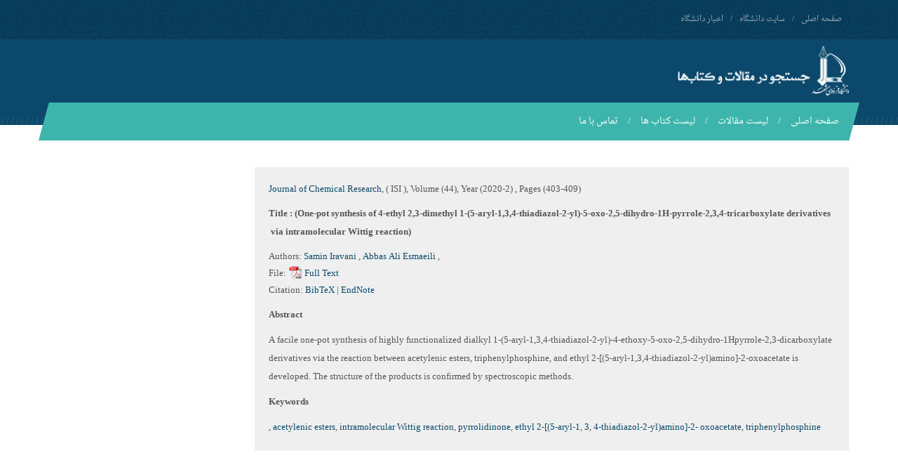

--- FILE ---
content_type: text/html; charset=UTF-8
request_url: https://profdoc.um.ac.ir/paper-abstract-1080346.html
body_size: 5392
content:
<!DOCTYPE html>
<html lang="fa-IR">
<head>
<meta charset="UTF-8">
<meta http-equiv="X-UA-Compatible" content="IE=edge">
<meta name="viewport" content="width=device-width, initial-scale=1.0">
<title> One-pot synthesis of 4-ethyl 2,3-dimethyl </title>
<meta name="keywords" content="مقالات دانشگاهی,مقالات دانشگاه,جستجو در مقالات و کتاب های دانشگاه فردوسی مشهد,دانشگاه فردوسی مشهد,دانشگاه ایران" />
<meta name="description" content="جستجو در مقالات و کتاب های دانشگاه فردوسی مشهد" />
<meta name="citation_title" content="One-pot synthesis of 4-ethyl 2,3-dimethyl 1-(5-aryl-1,3,4-thiadiazol-2-yl)-5-oxo-2,5-dihydro-1H-pyrrole-2,3,4-tricarboxylate derivatives via intramolecular Wittig reaction" />
<meta name="citation_authors" content="Iravani, Samin; Esmaeili, Abbas Ali" />
<meta name="citation_date" content="2020/2/12" />
<meta name="citation_volume" content="44" />
<meta name="citation_journal_title" content="Journal of Chemical Research" />
<meta name="citation_issn" content="1747-5198" />
<meta name="citation_language" content="EN" />
<meta name="citation_keywords" content="acetylenic esters; intramolecular Wittig reaction; pyrrolidinone; ethyl 2-[(5-aryl-1;3;4-thiadiazol-2-yl)amino]-2- oxoacetate; triphenylphosphine" />
<meta name="citation_abstract_html_url" content="http://profdoc.um.ac.ir/paper-abstract-1080346.html" />
<meta name="citation_pdf_url" content="http://profdoc.um.ac.ir/articles/a/1080346.pdf" />

<link type="text/css" rel="StyleSheet" href="/style/tabs.css" />
<link type="text/css" rel="StyleSheet" href="/css/jquery.fancybox.css?v=2.1.5" />
<!--<link rel="StyleSheet" href="/style/fstyle.css" type="text/css" />-->

  <link href="/css/bootstrap.min.css" rel="stylesheet">
  <link href="/css/bootstrap-rtl.min.css" rel="stylesheet">

  <!-- SLIDER REVOLUTION CSS SETTINGS -->
  <link rel="stylesheet" type="text/css" href="/css/settings.css" media="screen" />

  <link href="/css/style.css" rel="stylesheet">
  <link href="/css/responsive.css" rel="stylesheet">

  <!--[if lt IE 9]><script src="/js/html5shiv.min.js"></script><script src="/js/respond.min.js"></script><![endif]-->
  <script src="/js/jquery.min.js"></script>
  <script src="/jquery/jquery-ui-1.8.14.custom.min.js"></script>
  <script src="/js/jquery.fancybox.pack.js?v=2.1.5"></script>

</head>
<body>

<header class="main-header homepage">
  <div class="top-nav">
    <div class="container">
      <div class="row">
        <div class="col-md-6">
          <ul class="top-menu">
            <li><a href="/">صفحه اصلی</a></li>
            <li><a href="http://www.um.ac.ir">سایت دانشگاه</a></li>
            <li><a href="http://news.um.ac.ir">اخبار دانشگاه</a></li>
          </ul>
        </div>
        <div class="col-md-6 center-sm">
        </div>
      </div>
    </div>
  </div>
  <div class="container">
    <div class="header">
      <div class="row">
        <div class="col-xs-8">
          <h1 class="logo">
            <a href="/">
              <img src="/img/fum-logo2.png" height="70px" alt="دانشگاه فردوسی مشهد | Ferdowsi University of Mashhad">
            </a>
          </h1>
        </div>
        <div class="col-xs-4 object-header">
          <!--<h1>جستجو در مقالات و کتاب های دانشگاه فردوسی مشهد</h1>-->
        </div>
      </div>
    </div>
    <nav class="menu-bar">
      <button type="button" class="navbar-toggle collapsed" data-toggle="collapse" data-target="#responsive-menu" aria-expanded="false">
        <span class="icon-bar"></span>
        <span class="icon-bar"></span>
        <span class="icon-bar"></span>
      </button>
      <div class="collapse res-menu" id="responsive-menu">
        <ul class="main-menu">
          <li><a href="/">صفحه اصلی</a></li>
          <li><a href="/paperlist.html">لیست مقالات </a></li>
          <li><a href="/bookslist.html">لیست کتاب ها </a></li>
	  <!-- <li><a href="/recentsearch.html">جستجو های اخیر</a></li> -->
	  <!-- <li><a href="/moresearched.html">بیشترین جستجو</a></li>  -->
          <li><a href="/contactus.html">تماس با ما</a></li>
        </ul>
      </div>

    </nav>
  </div>
</header>






<main class="main-content">
    <div class="container mt60">
        <div class="row">
            <div class="col-md-9">
                <div style="background:#EFEFEF;direction:ltr;text-align:left;padding:20px;margin:auto;" class="absclass"><a href="list-magname-Journal of Chemical Research.html">Journal of Chemical Research</a>, ( ISI ), Volume (44), Year (<span dir="ltr">2020-2</span>) , Pages (403-409)<p><h4>Title :  (<span dir="rtl"> One-pot synthesis of 4-ethyl 2,3-dimethyl 1-(5-aryl-1,3,4-thiadiazol-2-yl)-5-oxo-2,5-dihydro-1H-pyrrole-2,3,4-tricarboxylate derivatives via intramolecular Wittig reaction </span>)</h4> </p> <span>Authors</span>: <a href="list-writer-Samin+Iravani.html" target="_blank" >Samin Iravani</a> , <a href="list-writer-Abbas Ali+Esmaeili.html" target="_blank">Abbas Ali Esmaeili</a> , <div class="articlefile"><span>File</span>: <a href="http://profdoc.um.ac.ir/articles/a/1080346.pdf"><img src="images/pdf_icon.png" height="20px" width="20px" /> Full Text</a></div><p class="citation"><span>Citation: </span><a class="citationlink" id="bibtex" href="#citation_box">BibTeX</a>&nbsp;|&nbsp;<a class="citationlink" id="endnote" href="#citation_box">EndNote</a></p><p><h4>Abstract</h4>
		<div style="color:#555555;line-height:20pt"><p style="text-align:left; direction:ltr">A facile one-pot synthesis of highly functionalized dialkyl 1-(5-aryl-1,3,4-thiadiazol-2-yl)-4-ethoxy-5-oxo-2,5-dihydro-1Hpyrrole-2,3-dicarboxylate derivatives via the reaction between acetylenic esters, triphenylphosphine, and ethyl 2-[(5-aryl-1,3,4-thiadiazol-2-yl)amino]-2-oxoacetate is developed. The structure of the products is confirmed by spectroscopic methods.</p><h4>Keywords  </h4>, <a href="list-keywords-acetylenic esters.html" target="_blank">acetylenic esters</a>, <a href="list-keywords- intramolecular Wittig reaction.html" target="_blank"> intramolecular Wittig reaction</a>, <a href="list-keywords- pyrrolidinone.html" target="_blank"> pyrrolidinone</a>, <a href="list-keywords- ethyl 2-[(5-aryl-1.html" target="_blank"> ethyl 2-[(5-aryl-1</a>, <a href="list-keywords-3.html" target="_blank">3</a>, <a href="list-keywords-4-thiadiazol-2-yl)amino]-2- oxoacetate.html" target="_blank">4-thiadiazol-2-yl)amino]-2- oxoacetate</a>, <a href="list-keywords- triphenylphosphine.html" target="_blank"> triphenylphosphine</a></div></div><div id="login_box" style="padding:20px;background:#e7f1f8">
			<div style="margin-bottom:10px;" >برای دانلود از شناسه و رمز عبور پرتال پویا استفاده کنید.</div>
			<div>
				<form id="login_form">
					<div style="margin-bottom:5px;"><label>شناسه </label><input style="border:1px #ccc solid;padding:3px;" type="text" name="username"></div>
					<div style="margin-bottom:5px;"><label>رمز عبور </label><input style="border:1px #ccc solid;padding:3px;" type="password" name="passwd"></div>
					<div><input type="submit" style="background:#ff9933;border:#ff9933;color:#fff;padding:3px 7px;margin-right:45px;font-size:13px;" class="submit" value="دانلود" ></div>
				</form>
				<div id="process_bar" style="height:20px; text-align:center;"><span id="msg_box" style="margin-top:10px;display:inline-block;color:red;"></span><img src="images/ajax-loader.gif" style="display:none;"></div>
			</div>
	
		  </div><div id="citation_box">
                     <div id="tabs">
                        <ul>
                           <li><a href="#tabs-1">BibTeX</a></li>
                           <li><a href="#tabs-2">EndNote</a></li>
                        </ul>
                        <div id="tabs-1">
				<p>@article{paperid:1080346,<br/>author = {Iravani, Samin and Esmaeili, Abbas Ali},<br/>title = {One-pot synthesis of 4-ethyl 2,3-dimethyl 1-(5-aryl-1,3,4-thiadiazol-2-yl)-5-oxo-2,5-dihydro-1H-pyrrole-2,3,4-tricarboxylate derivatives via intramolecular Wittig reaction},<br/>journal = {Journal of Chemical Research},<br/>year = {2020},<br/>volume = {44},<br/>month = {February},<br/>issn = {1747-5198},<br/>pages = {403--409},<br/>
			numpages = {6},<br/>keywords = {acetylenic esters; intramolecular Wittig reaction; pyrrolidinone; ethyl 2-[(5-aryl-1;3;4-thiadiazol-2-yl)amino]-2- oxoacetate; triphenylphosphine},<br/>}</p>
				<p style="text-align:right"><a href="download-citation-bibtex-1080346.html">[Download]</a></p>
			
			</div>
                        <div id="tabs-2"> 
				<p>%0 Journal Article<br/>%T One-pot synthesis of 4-ethyl 2,3-dimethyl 1-(5-aryl-1,3,4-thiadiazol-2-yl)-5-oxo-2,5-dihydro-1H-pyrrole-2,3,4-tricarboxylate derivatives via intramolecular Wittig reaction<br/>%A Iravani, Samin<br/>%A  Esmaeili, Abbas Ali<br/>%J Journal of Chemical Research<br/>%@ 1747-5198<br/>%D 2020</p>
				<p style="text-align:right"><a href="download-citation-endnote-1080346.html">[Download]</a></p>

			</div>
                    </div>
                  </div>
	
	
	<script>
	$(function() {
		$("a.citationlink").each(function(index) {
			$(this).fancybox({
				onStart : function() {
						$("#citation_box").show();
						$("#tabs").tabs( "option", "selected", index );
					  },
				onClosed : function() {
						$("#citation_box").hide();
			 	          },
				'titlePosition' : 'inside',
				'transitionIn'  : 'none',
				'transitionOut' : 'none'
			});
		});
		$("#citation_box").hide();
		$("#login_box").hide();
		$(".login_box_link").fancybox({
			 onStart : function() {
						$("#msg_box").html("");
                                                $("#login_box").show();
			 },
			 onClosed : function() {
                                                $("#login_box").hide();
                         },

		});
		$("#login_form").submit(function(event){
			event.preventDefault(); 
			$("#msg_box").html("");
			$("#process_bar img").show();
			$.ajax({
				url: "https://profdoc.um.ac.ir/checkuser.php",
				data: $(this).serialize(),
				type : "POST",
				success : function(data) {
					$("#process_bar img").hide();
					data = $.trim(data);
					if(data=="Yes") {
						$.fancybox.close();
						window.location="downloadfile.php?id=1080346";
					}
					else
						$("#msg_box").html("شناسه / رمز عبور اشتباه است.");
				}

			});
	
		});
		$("#tabs").tabs();
	});
	</script>

            </div>

            <div class="col-md-3">
                
               <!-- 
                <div class="main-title">
                    <h2>30 جستجوی اخیر</h2>
                </div>
                <div class="">

                    <ul id="navlist">
                                                <li id="term440563"><a id="slink" href="/pages/340563-دیپلماسی.html"  target="_blank">دیپلماسی</a> <a rel="nofollow" href="javascript:void(0)" onclick="blockterm('term440563');" title="بلاک کردن این عبارت" /><i class="fa fa-ban"></i></a></li>
                                                <li id="term440561"><a id="slink" href="/pages/340561-جوان.html"  target="_blank">جوان</a> <a rel="nofollow" href="javascript:void(0)" onclick="blockterm('term440561');" title="بلاک کردن این عبارت" /><i class="fa fa-ban"></i></a></li>
                                                <li id="term440558"><a id="slink" href="/pages/340558-جنگ.html"  target="_blank">جنگ</a> <a rel="nofollow" href="javascript:void(0)" onclick="blockterm('term440558');" title="بلاک کردن این عبارت" /><i class="fa fa-ban"></i></a></li>
                                                <li id="term440557"><a id="slink" href="/pages/340557-جوان.html"  target="_blank">جوان</a> <a rel="nofollow" href="javascript:void(0)" onclick="blockterm('term440557');" title="بلاک کردن این عبارت" /><i class="fa fa-ban"></i></a></li>
                                                <li id="term440556"><a id="slink" href="/pages/340556-ساناز احمدی.html"  target="_blank">ساناز احمدی</a> <a rel="nofollow" href="javascript:void(0)" onclick="blockterm('term440556');" title="بلاک کردن این عبارت" /><i class="fa fa-ban"></i></a></li>
                                                <li id="term440555"><a id="slink" href="/pages/340555-مدیریت بدن .html"  target="_blank">مدیریت بدن </a> <a rel="nofollow" href="javascript:void(0)" onclick="blockterm('term440555');" title="بلاک کردن این عبارت" /><i class="fa fa-ban"></i></a></li>
                                                <li id="term440554"><a id="slink" href="/pages/340554-مدیریت بدن .html"  target="_blank">مدیریت بدن </a> <a rel="nofollow" href="javascript:void(0)" onclick="blockterm('term440554');" title="بلاک کردن این عبارت" /><i class="fa fa-ban"></i></a></li>
                                                <li id="term440551"><a id="slink" href="/pages/340551-مجتبی حیدری زاد.html"  target="_blank">مجتبی حیدری زاد</a> <a rel="nofollow" href="javascript:void(0)" onclick="blockterm('term440551');" title="بلاک کردن این عبارت" /><i class="fa fa-ban"></i></a></li>
                                                <li id="term440549"><a id="slink" href="/pages/340549-Antioxidant activity and mechanism of inhibitory action of.html"  target="_blank">Antioxidant activity and mechanism of inhibitory action of</a> <a rel="nofollow" href="javascript:void(0)" onclick="blockterm('term440549');" title="بلاک کردن این عبارت" /><i class="fa fa-ban"></i></a></li>
                                                <li id="term440547"><a id="slink" href="/pages/340547-Antioxidant activity and mechanism of action of sesamol in.html"  target="_blank">Antioxidant activity and mechanism of action of sesamol in</a> <a rel="nofollow" href="javascript:void(0)" onclick="blockterm('term440547');" title="بلاک کردن این عبارت" /><i class="fa fa-ban"></i></a></li>
                                                <li id="term440546"><a id="slink" href="/pages/340546-Antioxidant Activity of Gallic Acid as Affected by an Extra.html"  target="_blank">Antioxidant Activity of Gallic Acid as Affected by an Extra</a> <a rel="nofollow" href="javascript:void(0)" onclick="blockterm('term440546');" title="بلاک کردن این عبارت" /><i class="fa fa-ban"></i></a></li>
                                                <li id="term440543"><a id="slink" href="/pages/340543-Antioxidant activity and mechanism of action of butein in.html"  target="_blank">Antioxidant activity and mechanism of action of butein in</a> <a rel="nofollow" href="javascript:void(0)" onclick="blockterm('term440543');" title="بلاک کردن این عبارت" /><i class="fa fa-ban"></i></a></li>
                                                <li id="term440542"><a id="slink" href="/pages/340542-Mechanism of the Inhibitory Effect of Hydroxytyrosol on.html"  target="_blank">Mechanism of the Inhibitory Effect of Hydroxytyrosol on</a> <a rel="nofollow" href="javascript:void(0)" onclick="blockterm('term440542');" title="بلاک کردن این عبارت" /><i class="fa fa-ban"></i></a></li>
                                                <li id="term440540"><a id="slink" href="/pages/340540-سیاست گذاری.html"  target="_blank">سیاست گذاری</a> <a rel="nofollow" href="javascript:void(0)" onclick="blockterm('term440540');" title="بلاک کردن این عبارت" /><i class="fa fa-ban"></i></a></li>
                                                <li id="term440539"><a id="slink" href="/pages/340539-99.html"  target="_blank">99</a> <a rel="nofollow" href="javascript:void(0)" onclick="blockterm('term440539');" title="بلاک کردن این عبارت" /><i class="fa fa-ban"></i></a></li>
                                                <li id="term440538"><a id="slink" href="/pages/340538-ابراهیمی نیک.html"  target="_blank">ابراهیمی نیک</a> <a rel="nofollow" href="javascript:void(0)" onclick="blockterm('term440538');" title="بلاک کردن این عبارت" /><i class="fa fa-ban"></i></a></li>
                                                <li id="term440531"><a id="slink" href="/pages/340531-عزاداری.html"  target="_blank">عزاداری</a> <a rel="nofollow" href="javascript:void(0)" onclick="blockterm('term440531');" title="بلاک کردن این عبارت" /><i class="fa fa-ban"></i></a></li>
                                                <li id="term440530"><a id="slink" href="/pages/340530-شیما ابراهیمی.html"  target="_blank">شیما ابراهیمی</a> <a rel="nofollow" href="javascript:void(0)" onclick="blockterm('term440530');" title="بلاک کردن این عبارت" /><i class="fa fa-ban"></i></a></li>
                                                <li id="term440529"><a id="slink" href="/pages/340529-سوگ.html"  target="_blank">سوگ</a> <a rel="nofollow" href="javascript:void(0)" onclick="blockterm('term440529');" title="بلاک کردن این عبارت" /><i class="fa fa-ban"></i></a></li>
                                                <li id="term440528"><a id="slink" href="/pages/340528-مرگ.html"  target="_blank">مرگ</a> <a rel="nofollow" href="javascript:void(0)" onclick="blockterm('term440528');" title="بلاک کردن این عبارت" /><i class="fa fa-ban"></i></a></li>
                                                <li id="term440527"><a id="slink" href="/pages/340527-غم.html"  target="_blank">غم</a> <a rel="nofollow" href="javascript:void(0)" onclick="blockterm('term440527');" title="بلاک کردن این عبارت" /><i class="fa fa-ban"></i></a></li>
                                                <li id="term440526"><a id="slink" href="/pages/340526-مرگ.html"  target="_blank">مرگ</a> <a rel="nofollow" href="javascript:void(0)" onclick="blockterm('term440526');" title="بلاک کردن این عبارت" /><i class="fa fa-ban"></i></a></li>
                                                <li id="term440525"><a id="slink" href="/pages/340525-عزاداری.html"  target="_blank">عزاداری</a> <a rel="nofollow" href="javascript:void(0)" onclick="blockterm('term440525');" title="بلاک کردن این عبارت" /><i class="fa fa-ban"></i></a></li>
                                                <li id="term440524"><a id="slink" href="/pages/340524-عزا.html"  target="_blank">عزا</a> <a rel="nofollow" href="javascript:void(0)" onclick="blockterm('term440524');" title="بلاک کردن این عبارت" /><i class="fa fa-ban"></i></a></li>
                                                <li id="term440523"><a id="slink" href="/pages/340523-فقدان.html"  target="_blank">فقدان</a> <a rel="nofollow" href="javascript:void(0)" onclick="blockterm('term440523');" title="بلاک کردن این عبارت" /><i class="fa fa-ban"></i></a></li>
                                                <li id="term440522"><a id="slink" href="/pages/340522-سوگواری.html"  target="_blank">سوگواری</a> <a rel="nofollow" href="javascript:void(0)" onclick="blockterm('term440522');" title="بلاک کردن این عبارت" /><i class="fa fa-ban"></i></a></li>
                                                <li id="term440521"><a id="slink" href="/pages/340521-سوگ.html"  target="_blank">سوگ</a> <a rel="nofollow" href="javascript:void(0)" onclick="blockterm('term440521');" title="بلاک کردن این عبارت" /><i class="fa fa-ban"></i></a></li>
                                                <li id="term440519"><a id="slink" href="/pages/340519-antioxidant activity and mechanism of inhibitory action of.html"  target="_blank">antioxidant activity and mechanism of inhibitory action of</a> <a rel="nofollow" href="javascript:void(0)" onclick="blockterm('term440519');" title="بلاک کردن این عبارت" /><i class="fa fa-ban"></i></a></li>
                                                <li id="term440518"><a id="slink" href="/pages/340518-antioxidant activity and mechanism of action of sesamol.html"  target="_blank">antioxidant activity and mechanism of action of sesamol</a> <a rel="nofollow" href="javascript:void(0)" onclick="blockterm('term440518');" title="بلاک کردن این عبارت" /><i class="fa fa-ban"></i></a></li>
                                                <li id="term440516"><a id="slink" href="/pages/340516-antioxidant activity and mechanism of action of butein in.html"  target="_blank">antioxidant activity and mechanism of action of butein in</a> <a rel="nofollow" href="javascript:void(0)" onclick="blockterm('term440516');" title="بلاک کردن این عبارت" /><i class="fa fa-ban"></i></a></li>
                                                <li id="term100000"><a id="slink" href="/pages/"  rel="nofollow"  target="_blank"></a> <a rel="nofollow" href="javascript:void(0)" onclick="blockterm('term100000');" title="بلاک کردن این عبارت" /><i class="fa fa-ban"></i></a></li>
                                            </ul>


                </div>
                -->

            </div>

        </div>
    </div>
</main>



<script src="jsfunc.js" type="text/javascript" /></script>

<footer class="main-footer">
  <div class="footer-content">
    <div class="container">
      <div class="row">
        <div class="col-md-4 col-sm-6 col-xs-6 footer-list">
          <h4>پیوندها</h4>
          <ul>
            <li><a href="/">صفحه اصلی</a></li>
            <li><a href="byyear2014.html">مرور بر اساس سال</a></li>
            <li><a href="/contactus.html">تماس با ما</a></li>
            <li><a href="/allpapers.html">مقالات </a></li>
            <li><a href="/sitemap.xml">نقشه سایت</a></li>
          </ul>
        </div>
        <div class="col-md-4 col-sm-6 col-xs-6 footer-list">
          <h4>لینک های پیشنهادی</h4>
          <ul>
            <li><a href="/">صفحه اصلی</a></li>
            <li><a href="http://www.um.ac.ir/">سایت اصلی دانشگاه فردوسی مشهد</a></li>
            <li><a href="http://news.um.ac.ir/">سایت خبری دانشگاه فردوسی مشهد</a></li>
            <li><a href="http://confbank.um.ac.ir/">بانک مقالات و همایشهای دانشگاه فردوسی مشهد</a></li>
            <li><a href="http://ftpnews.um.ac.ir/">سایت خبری مرکز دانلود دانشگاه فردوسی مشهد</a></li>
          </ul>
        </div>
        <div class="col-md-3 col-md-offset-1 col-sm-12">
          <a href="#" class="footer-logo hidden-sm hidden-xs">
            <img src="img/footer-logo.png" alt="دانشگاه فردوسی مشهد | Ferdowsi University of Mashhad">
          </a>
          <ul class="contact-info">
            <li><i class="fa fa-map-marker"></i>ايران، مشهد، ميدان آزادی، دانشگاه فردوسی مشهد</li>
            <li><i class="fa fa-phone"></i>تلفن:<span>38803000 051</span></li>
            <li><i class="fa fa-asterisk"></i>كدپستي: <span>9177948974</span></li>
            <li><i class="fa fa-envelope"></i>پست الکترونیک: <span>webmaster@um(dot)ac(dot)ir</span></li>
          </ul>

        </div>
      </div>
    </div>
  </div>
  <div class="copyrights">
    <div class="container">
      <div class="row">
        <div class="col-md-6 col-sm-6 col-xs-6 copyrights-text">
          <p> © تمامی حقوق برای این سایت محفوظ است.</p>
        </div>
        <div class="col-md-6 col-sm-6 col-xs-6 text-left designer">
          <a href="http://profdoc.um.ac.ir">مقالات دانشگاهی</a>|<a href="http://profdoc.um.ac.ir">مقالات دانشگاه</a>

        </div>
      </div>
    </div>
  </div>
</footer>

<img id='fEHWJ1CGfdrSmgp6w23z' class="enamad-img" style="cursor:pointer"
     onclick='window.open("https://trustseal.enamad.ir/?id=23274&p=fEHWJ1CGfdrSmgp6w23z", "Popup","toolbar=no, location=no, statusbar=no, menubar=no, scrollbars=1, resizable=0, width=580, height=600, top=30")'
     alt=''
     src='img/footer-logo.png' />


<!-- SLIDER REVOLUTION  -->
<script type="text/javascript" src="/js/jquery.themepunch.tools.min.js"></script>
<script type="text/javascript" src="/js/jquery.themepunch.revolution.min.js"></script>



<script src="/js/bootstrap.min.js"></script>
<script src="/js/lightbox.min.js"></script>
<script src="/js/spiral.js"></script>
<script language="javascript" src="/jquery/jkblayout.min.js"></script>
<script src="/jsfunc.js" type="text/javascript" /></script>


<script type="text/javascript">
  var _gaq = _gaq || [];
  _gaq.push(['_setAccount', 'UA-9763017-7']);
  _gaq.push(['_trackPageview']);

  (function() {
    var ga = document.createElement('script'); ga.type = 'text/javascript'; ga.async = true;
    ga.src = ('https:' == document.location.protocol ? 'https://ssl' : 'http://www') + '.google-analytics.com/ga.js';
    var s = document.getElementsByTagName('script')[0]; s.parentNode.insertBefore(ga, s);
  })();
</script>
</body>
</html>
